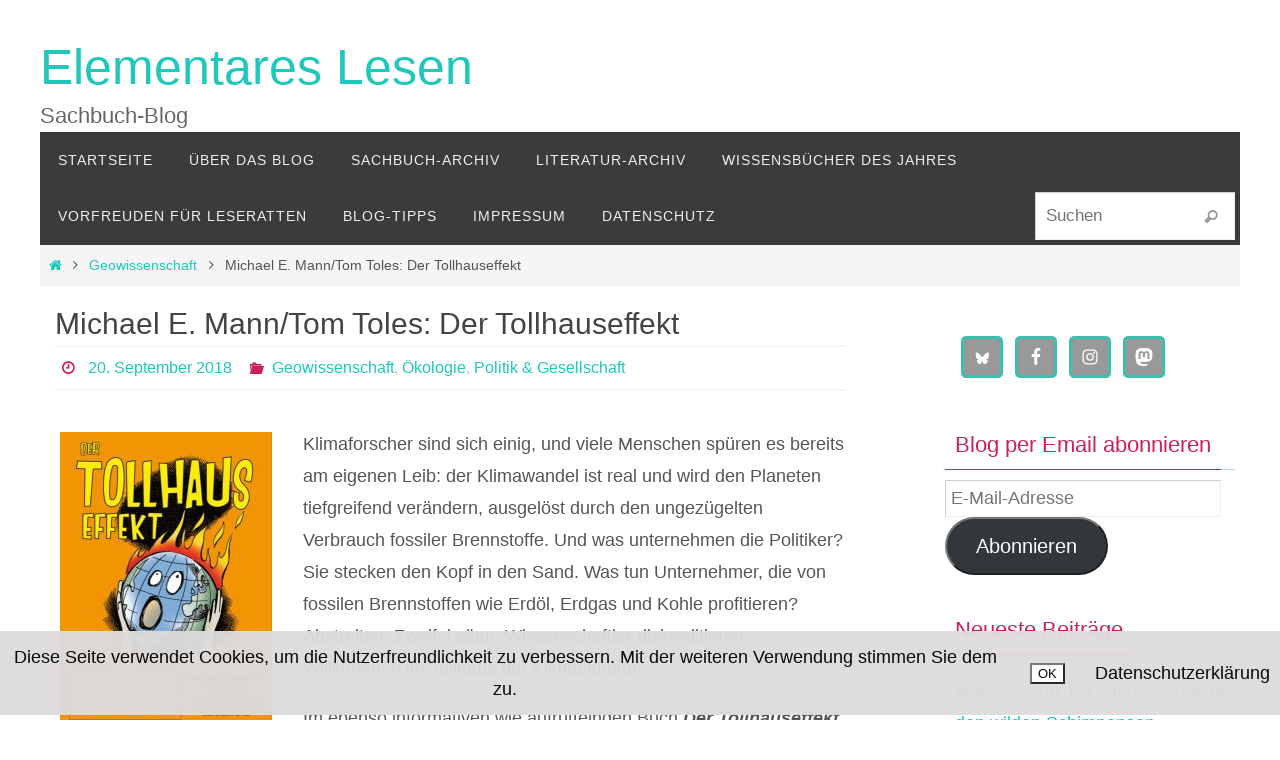

--- FILE ---
content_type: text/html; charset=UTF-8
request_url: https://www.elementareslesen.de/michael-e-mann-tom-toles-der-tollhauseffekt/
body_size: 22145
content:
<!DOCTYPE html><html lang="de"><head><meta name="viewport" content="width=device-width, user-scalable=yes, initial-scale=1.0, minimum-scale=1.0, maximum-scale=3.0"><meta http-equiv="Content-Type" content="text/html; charset=UTF-8" /><link rel="profile" href="http://gmpg.org/xfn/11" /><link rel="pingback" href="https://www.elementareslesen.de/xmlrpc.php" /><meta name='robots' content='index, follow, max-snippet:-1, max-image-preview:large, max-video-preview:-1' /><link rel="canonical" href="https://www.elementareslesen.de/michael-e-mann-tom-toles-der-tollhauseffekt/" /><meta name="description" content="Klimaforscher sind sich einig, und viele Menschen spüren es bereits am eigenen Leib: der Klimawandel ist real und wird den Planeten tiefgreifend verändern…" /><meta property="og:type" content="article" /><meta property="og:locale" content="de_DE" /><meta property="og:site_name" content="Elementares  Lesen" /><meta property="og:title" content="Michael E. Mann/Tom Toles: Der Tollhauseffekt – Elementares Lesen" /><meta property="og:description" content="Klimaforscher sind sich einig, und viele Menschen spüren es bereits am eigenen Leib: der Klimawandel ist real und wird den Planeten tiefgreifend verändern, ausgelöst durch den ungezügelten Verbrauch…" /><meta property="og:url" content="https://www.elementareslesen.de/michael-e-mann-tom-toles-der-tollhauseffekt/" /><meta property="og:image" content="https://www.elementareslesen.de/wp-content/uploads/2018/09/Mann-Toles-Tollhauseffekt.jpg" /><meta property="og:image:width" content="423" /><meta property="og:image:height" content="600" /><meta property="og:image:alt" content="Cover Mann Toles Tollhauseffekt" /><meta property="article:published_time" content="2018-09-20T14:28:57+00:00" /><meta property="article:modified_time" content="2024-07-16T13:02:29+00:00" /><meta name="twitter:card" content="summary_large_image" /><meta name="twitter:title" content="Michael E. Mann/Tom Toles: Der Tollhauseffekt – Elementares Lesen" /><meta name="twitter:description" content="Klimaforscher sind sich einig, und viele Menschen spüren es bereits am eigenen Leib: der Klimawandel ist real und wird den Planeten tiefgreifend verändern, ausgelöst durch den ungezügelten Verbrauch…" /><meta name="twitter:image" content="https://www.elementareslesen.de/wp-content/uploads/2018/09/Mann-Toles-Tollhauseffekt.jpg" /><meta name="twitter:image:alt" content="Cover Mann Toles Tollhauseffekt" /> <script type="application/ld+json">{"@context":"https://schema.org","@graph":[{"@type":"WebSite","@id":"https://www.elementareslesen.de/#/schema/WebSite","url":"https://www.elementareslesen.de/","name":"Elementares Lesen","description":"Sachbuch-Blog","inLanguage":"de","potentialAction":{"@type":"SearchAction","target":{"@type":"EntryPoint","urlTemplate":"https://www.elementareslesen.de/search/{search_term_string}/"},"query-input":"required name=search_term_string"},"publisher":{"@type":"Organization","@id":"https://www.elementareslesen.de/#/schema/Organization","name":"Elementares Lesen","url":"https://www.elementareslesen.de/","logo":{"@type":"ImageObject","url":"https://www.elementareslesen.de/wp-content/uploads/2018/05/cropped-Icon.jpg","contentUrl":"https://www.elementareslesen.de/wp-content/uploads/2018/05/cropped-Icon.jpg","width":512,"height":512}}},{"@type":"WebPage","@id":"https://www.elementareslesen.de/michael-e-mann-tom-toles-der-tollhauseffekt/","url":"https://www.elementareslesen.de/michael-e-mann-tom-toles-der-tollhauseffekt/","name":"Michael E. Mann/Tom Toles: Der Tollhauseffekt – Elementares Lesen","description":"Klimaforscher sind sich einig, und viele Menschen spüren es bereits am eigenen Leib: der Klimawandel ist real und wird den Planeten tiefgreifend verändern…","inLanguage":"de","isPartOf":{"@id":"https://www.elementareslesen.de/#/schema/WebSite"},"breadcrumb":{"@type":"BreadcrumbList","@id":"https://www.elementareslesen.de/#/schema/BreadcrumbList","itemListElement":[{"@type":"ListItem","position":1,"item":"https://www.elementareslesen.de/","name":"Elementares Lesen"},{"@type":"ListItem","position":2,"item":"https://www.elementareslesen.de/category/geowissenschaft/","name":"Kategorie: Geowissenschaft"},{"@type":"ListItem","position":3,"name":"Michael E. Mann/Tom Toles: Der Tollhauseffekt"}]},"potentialAction":{"@type":"ReadAction","target":"https://www.elementareslesen.de/michael-e-mann-tom-toles-der-tollhauseffekt/"},"datePublished":"2018-09-20T14:28:57+00:00","dateModified":"2024-07-16T13:02:29+00:00","author":{"@type":"Person","@id":"https://www.elementareslesen.de/#/schema/Person/b02f02a4bf09c307161c80d1b6481f08","name":"Petra Wiemann"}}]}</script> <link media="all" href="https://www.elementareslesen.de/wp-content/cache/autoptimize/css/autoptimize_bde7e4eef8981f445741d6e436ab5a02.css" rel="stylesheet"><link media="screen" href="https://www.elementareslesen.de/wp-content/cache/autoptimize/css/autoptimize_78c7f531ff4f21646bd93d1d55083a73.css" rel="stylesheet"><title>Michael E. Mann/Tom Toles: Der Tollhauseffekt &#8211; Elementares Lesen</title><link rel="canonical" href="https://www.elementareslesen.de/michael-e-mann-tom-toles-der-tollhauseffekt/" /><meta property="og:locale" content="de_DE" /><meta property="og:type" content="article" /><meta property="og:title" content="Michael E. Mann/Tom Toles: Der Tollhauseffekt &#8211; Elementares Lesen" /><meta property="og:description" content="Klimaforscher sind sich einig, und viele Menschen spüren es bereits am eigenen Leib: der Klimawandel ist real und wird den Planeten tiefgreifend verändern, ausgelöst durch den ungezügelten Verbrauch fossiler Brennstoffe. Und was unternehmen die Politiker? Sie stecken den Kopf in den Sand. Was tun Unternehmer, die von fossilen Brennstoffen wie Erdöl, Erdgas und Kohle profitieren? Abstreiten, Zweifel säen, Wissenschaftler diskreditieren. Willkommen im Tollhaus der Klimadebatte! Im ebenso informativen wie aufrüttelnden… Weiterlesen" /><meta property="og:url" content="https://www.elementareslesen.de/michael-e-mann-tom-toles-der-tollhauseffekt/" /><meta property="og:site_name" content="Elementares Lesen" /><meta property="article:publisher" content="https://www.facebook.com/ElementaresLesen/" /><meta property="article:author" content="https://www.facebook.com/ElementaresLesen/" /><meta property="article:published_time" content="2018-09-20T14:28:57+00:00" /><meta property="article:modified_time" content="2024-07-16T13:02:29+00:00" /><meta property="og:image" content="https://www.elementareslesen.de/wp-content/uploads/2018/09/Mann-Toles-Tollhauseffekt.jpg" /><meta property="og:image:width" content="423" /><meta property="og:image:height" content="600" /><meta property="og:image:type" content="image/jpeg" /><meta name="author" content="Petra Wiemann" /><meta name="twitter:card" content="summary_large_image" /><meta name="twitter:creator" content="@Elementar_Lesen" /><meta name="twitter:site" content="@Elementar_Lesen" /><meta name="twitter:label1" content="Verfasst von" /><meta name="twitter:data1" content="Petra Wiemann" /><meta name="twitter:label2" content="Geschätzte Lesezeit" /><meta name="twitter:data2" content="6 Minuten" /> <script type="application/ld+json" class="yoast-schema-graph">{"@context":"https://schema.org","@graph":[{"@type":"Article","@id":"https://www.elementareslesen.de/michael-e-mann-tom-toles-der-tollhauseffekt/#article","isPartOf":{"@id":"https://www.elementareslesen.de/michael-e-mann-tom-toles-der-tollhauseffekt/"},"author":{"name":"Petra Wiemann","@id":"https://www.elementareslesen.de/#/schema/person/dbd4f1ed8e5337416ed8fdd25e68306c"},"headline":"Michael E. Mann/Tom Toles: Der Tollhauseffekt","datePublished":"2018-09-20T14:28:57+00:00","dateModified":"2024-07-16T13:02:29+00:00","mainEntityOfPage":{"@id":"https://www.elementareslesen.de/michael-e-mann-tom-toles-der-tollhauseffekt/"},"wordCount":889,"commentCount":3,"publisher":{"@id":"https://www.elementareslesen.de/#/schema/person/dbd4f1ed8e5337416ed8fdd25e68306c"},"image":{"@id":"https://www.elementareslesen.de/michael-e-mann-tom-toles-der-tollhauseffekt/#primaryimage"},"thumbnailUrl":"https://www.elementareslesen.de/wp-content/uploads/2018/09/Mann-Toles-Tollhauseffekt.jpg","keywords":["Donald Trump","Fake News","Globale Erwärmung","Klimawandel","Kohlenstoffdioxid","Madhouse Effect","Pseudowissenschaft"],"articleSection":["Geowissenschaft","Ökologie","Politik &amp; Gesellschaft"],"inLanguage":"de","potentialAction":[{"@type":"CommentAction","name":"Comment","target":["https://www.elementareslesen.de/michael-e-mann-tom-toles-der-tollhauseffekt/#respond"]}]},{"@type":"WebPage","@id":"https://www.elementareslesen.de/michael-e-mann-tom-toles-der-tollhauseffekt/","url":"https://www.elementareslesen.de/michael-e-mann-tom-toles-der-tollhauseffekt/","name":"Michael E. Mann/Tom Toles: Der Tollhauseffekt &#8211; Elementares Lesen","isPartOf":{"@id":"https://www.elementareslesen.de/#website"},"primaryImageOfPage":{"@id":"https://www.elementareslesen.de/michael-e-mann-tom-toles-der-tollhauseffekt/#primaryimage"},"image":{"@id":"https://www.elementareslesen.de/michael-e-mann-tom-toles-der-tollhauseffekt/#primaryimage"},"thumbnailUrl":"https://www.elementareslesen.de/wp-content/uploads/2018/09/Mann-Toles-Tollhauseffekt.jpg","datePublished":"2018-09-20T14:28:57+00:00","dateModified":"2024-07-16T13:02:29+00:00","breadcrumb":{"@id":"https://www.elementareslesen.de/michael-e-mann-tom-toles-der-tollhauseffekt/#breadcrumb"},"inLanguage":"de","potentialAction":[{"@type":"ReadAction","target":["https://www.elementareslesen.de/michael-e-mann-tom-toles-der-tollhauseffekt/"]}]},{"@type":"ImageObject","inLanguage":"de","@id":"https://www.elementareslesen.de/michael-e-mann-tom-toles-der-tollhauseffekt/#primaryimage","url":"https://www.elementareslesen.de/wp-content/uploads/2018/09/Mann-Toles-Tollhauseffekt.jpg","contentUrl":"https://www.elementareslesen.de/wp-content/uploads/2018/09/Mann-Toles-Tollhauseffekt.jpg","width":423,"height":600,"caption":"© Verlag Solare Zukunft"},{"@type":"BreadcrumbList","@id":"https://www.elementareslesen.de/michael-e-mann-tom-toles-der-tollhauseffekt/#breadcrumb","itemListElement":[{"@type":"ListItem","position":1,"name":"Startseite","item":"https://www.elementareslesen.de/"},{"@type":"ListItem","position":2,"name":"Michael E. Mann/Tom Toles: Der Tollhauseffekt"}]},{"@type":"WebSite","@id":"https://www.elementareslesen.de/#website","url":"https://www.elementareslesen.de/","name":"Elementares Lesen","description":"Sachbuch-Blog","publisher":{"@id":"https://www.elementareslesen.de/#/schema/person/dbd4f1ed8e5337416ed8fdd25e68306c"},"potentialAction":[{"@type":"SearchAction","target":{"@type":"EntryPoint","urlTemplate":"https://www.elementareslesen.de/?s={search_term_string}"},"query-input":{"@type":"PropertyValueSpecification","valueRequired":true,"valueName":"search_term_string"}}],"inLanguage":"de"},{"@type":["Person","Organization"],"@id":"https://www.elementareslesen.de/#/schema/person/dbd4f1ed8e5337416ed8fdd25e68306c","name":"Petra Wiemann","image":{"@type":"ImageObject","inLanguage":"de","@id":"https://www.elementareslesen.de/#/schema/person/image/","url":"https://www.elementareslesen.de/wp-content/uploads/2023/03/Logo-Elementares-Lesen.jpg","contentUrl":"https://www.elementareslesen.de/wp-content/uploads/2023/03/Logo-Elementares-Lesen.jpg","width":1604,"height":1523,"caption":"Petra Wiemann"},"logo":{"@id":"https://www.elementareslesen.de/#/schema/person/image/"},"sameAs":["https://www.elementareslesen.de/","https://www.facebook.com/ElementaresLesen/","https://www.instagram.com/elementareslesen/","https://x.com/Elementar_Lesen"]}]}</script> <link rel='dns-prefetch' href='//www.elementareslesen.de' /><link rel='dns-prefetch' href='//stats.wp.com' /><link rel='dns-prefetch' href='//v0.wordpress.com' /><link rel='dns-prefetch' href='//widgets.wp.com' /><link rel='dns-prefetch' href='//s0.wp.com' /><link rel='dns-prefetch' href='//0.gravatar.com' /><link rel='dns-prefetch' href='//1.gravatar.com' /><link rel='dns-prefetch' href='//2.gravatar.com' /><link rel="alternate" type="application/rss+xml" title="Elementares  Lesen &raquo; Feed" href="https://www.elementareslesen.de/feed/" /><link rel="alternate" type="application/rss+xml" title="Elementares  Lesen &raquo; Kommentar-Feed" href="https://www.elementareslesen.de/comments/feed/" /><link rel="alternate" type="application/rss+xml" title="Elementares  Lesen &raquo; Michael E. Mann/Tom Toles: Der Tollhauseffekt-Kommentar-Feed" href="https://www.elementareslesen.de/michael-e-mann-tom-toles-der-tollhauseffekt/feed/" /><link rel="alternate" title="oEmbed (JSON)" type="application/json+oembed" href="https://www.elementareslesen.de/wp-json/oembed/1.0/embed?url=https%3A%2F%2Fwww.elementareslesen.de%2Fmichael-e-mann-tom-toles-der-tollhauseffekt%2F" /><link rel="alternate" title="oEmbed (XML)" type="text/xml+oembed" href="https://www.elementareslesen.de/wp-json/oembed/1.0/embed?url=https%3A%2F%2Fwww.elementareslesen.de%2Fmichael-e-mann-tom-toles-der-tollhauseffekt%2F&#038;format=xml" /> <script type="text/javascript" src="https://www.elementareslesen.de/wp-includes/js/jquery/jquery.min.js?ver=3.7.1" id="jquery-core-js"></script> <script type="text/javascript" id="foobox-free-min-js-before">/* Run FooBox FREE (v2.7.35) */
var FOOBOX = window.FOOBOX = {
	ready: true,
	disableOthers: false,
	o: {wordpress: { enabled: true }, countMessage:'image %index of %total', captions: { dataTitle: ["captionTitle","title"], dataDesc: ["captionDesc","description"] }, rel: '', excludes:'.fbx-link,.nofoobox,.nolightbox,a[href*="pinterest.com/pin/create/button/"]', affiliate : { enabled: false }},
	selectors: [
		".foogallery-container.foogallery-lightbox-foobox", ".foogallery-container.foogallery-lightbox-foobox-free", ".gallery", ".wp-block-gallery", ".wp-caption", ".wp-block-image", "a:has(img[class*=wp-image-])", ".foobox"
	],
	pre: function( $ ){
		// Custom JavaScript (Pre)
		
	},
	post: function( $ ){
		// Custom JavaScript (Post)
		
		// Custom Captions Code
		
	},
	custom: function( $ ){
		// Custom Extra JS
		
	}
};
//# sourceURL=foobox-free-min-js-before</script> <link rel="https://api.w.org/" href="https://www.elementareslesen.de/wp-json/" /><link rel="alternate" title="JSON" type="application/json" href="https://www.elementareslesen.de/wp-json/wp/v2/posts/8862" /><link rel="EditURI" type="application/rsd+xml" title="RSD" href="https://www.elementareslesen.de/xmlrpc.php?rsd" /><link rel="author" href="https://www.elementareslesen.de/"><link rel="icon" href="https://www.elementareslesen.de/wp-content/uploads/2018/05/cropped-Icon-32x32.jpg" sizes="32x32" /><link rel="icon" href="https://www.elementareslesen.de/wp-content/uploads/2018/05/cropped-Icon-192x192.jpg" sizes="192x192" /><link rel="apple-touch-icon" href="https://www.elementareslesen.de/wp-content/uploads/2018/05/cropped-Icon-180x180.jpg" /><meta name="msapplication-TileImage" content="https://www.elementareslesen.de/wp-content/uploads/2018/05/cropped-Icon-270x270.jpg" /> <!--[if lt IE 9]> <script>document.createElement('header');
document.createElement('nav');
document.createElement('section');
document.createElement('article');
document.createElement('aside');
document.createElement('footer');</script> <![endif]--></head><body class="wp-singular post-template-default single single-post postid-8862 single-format-standard wp-theme-nirvana nirvana-image-four caption-simple nirvana-boxed nirvana-comment-placeholders nirvana-menu-left nirvana-topbarhide"> <a class="skip-link screen-reader-text" href="#main" title="Zum Inhalt springen"> Zum Inhalt springen </a><div id="wrapper" class="hfeed"><div id="topbar" ><div id="topbar-inner"></div></div><div id="header-full"><header id="header"><div id="masthead"><div id="branding" role="banner" ><div id="header-container"><div class="site-identity"><div id="site-title"><span> <a href="https://www.elementareslesen.de/" title="Elementares  Lesen" rel="home">Elementares  Lesen</a> </span></div><div id="site-description" >Sachbuch-Blog</div></div></div><div style="clear:both;"></div></div> <button id="nav-toggle"><span>&nbsp;</span></button><nav id="access" class="jssafe" role="navigation"><div class="skip-link screen-reader-text"><a href="#content" title="Zum Inhalt springen">Zum Inhalt springen</a></div><div class="menu"><ul id="prime_nav" class="menu"><li id="menu-item-4312" class="menu-item menu-item-type-custom menu-item-object-custom menu-item-home menu-item-4312"><a href="https://www.elementareslesen.de/"><span>Startseite</span></a></li><li id="menu-item-4239" class="menu-item menu-item-type-post_type menu-item-object-page menu-item-4239"><a href="https://www.elementareslesen.de/about/"><span>Über das Blog</span></a></li><li id="menu-item-4235" class="menu-item menu-item-type-post_type menu-item-object-page menu-item-4235"><a href="https://www.elementareslesen.de/sachbuch-archiv/"><span>Sachbuch-Archiv</span></a></li><li id="menu-item-4234" class="menu-item menu-item-type-post_type menu-item-object-page menu-item-4234"><a href="https://www.elementareslesen.de/literatur-archiv/"><span>Literatur-Archiv</span></a></li><li id="menu-item-4663" class="menu-item menu-item-type-taxonomy menu-item-object-category menu-item-4663"><a href="https://www.elementareslesen.de/category/wissensbuecher-des-jahres/"><span>Wissensbücher des Jahres</span></a></li><li id="menu-item-4304" class="menu-item menu-item-type-taxonomy menu-item-object-category menu-item-4304"><a href="https://www.elementareslesen.de/category/vorfreuden-fuer-leseratten/"><span>Vorfreuden für Leseratten</span></a></li><li id="menu-item-8249" class="menu-item menu-item-type-post_type menu-item-object-page menu-item-8249"><a href="https://www.elementareslesen.de/blog-tipps/"><span>Blog-Tipps</span></a></li><li id="menu-item-4237" class="menu-item menu-item-type-post_type menu-item-object-page menu-item-4237"><a href="https://www.elementareslesen.de/impressum/"><span>Impressum</span></a></li><li id="menu-item-8187" class="menu-item menu-item-type-post_type menu-item-object-page menu-item-privacy-policy menu-item-8187"><a rel="privacy-policy" href="https://www.elementareslesen.de/datenschutzerklaerung/"><span>Datenschutz</span></a></li><li class='menu-main-search'><form role="search" method="get" class="searchform" action="https://www.elementareslesen.de/"> <label> <span class="screen-reader-text">Suchen nach:</span> <input type="search" class="s" placeholder="Suchen" value="" name="s" /> </label> <button type="submit" class="searchsubmit"><span class="screen-reader-text">Suchen</span><i class="crycon-search"></i></button></form></li></ul></div></nav></div></header></div><div style="clear:both;height:0;"></div><div id="breadcrumbs"><div id="breadcrumbs-box"><a href="https://www.elementareslesen.de"><i class="crycon-homebread"></i><span class="screen-reader-text">Start</span></a><i class="crycon-angle-right"></i> <a href="https://www.elementareslesen.de/category/geowissenschaft/">Geowissenschaft</a> <i class="crycon-angle-right"></i> <span class="current">Michael E. Mann/Tom Toles: Der Tollhauseffekt</span></div></div><div id="main"><div id="toTop"><i class="crycon-back2top"></i></div><div  id="forbottom" ><div style="clear:both;"></div><section id="container" class="two-columns-right"><div id="content" role="main"><div id="post-8862" class="post-8862 post type-post status-publish format-standard has-post-thumbnail hentry category-geowissenschaft category-oekologie category-politik-gesellschaft tag-donald-trump tag-fake-news tag-globale-erwaermung tag-klimawandel tag-kohlenstoffdioxid tag-madhouse-effect tag-pseudowissenschaft"><h1 class="entry-title">Michael E. Mann/Tom Toles: Der Tollhauseffekt</h1><div class="entry-meta"> <span> <i class="crycon-time crycon-metas" title="Datum"></i> <time class="onDate date published" datetime="2018-09-20T16:28:57+02:00"> <a href="https://www.elementareslesen.de/michael-e-mann-tom-toles-der-tollhauseffekt/" rel="bookmark">20. September 2018</a> </time> </span><time class="updated"  datetime="2024-07-16T15:02:29+02:00">16. Juli 2024</time><span class="bl_categ"><i class="crycon-folder-open crycon-metas" title="Kategorien"></i><a href="https://www.elementareslesen.de/category/geowissenschaft/" rel="tag">Geowissenschaft</a>, <a href="https://www.elementareslesen.de/category/oekologie/" rel="tag">Ökologie</a>, <a href="https://www.elementareslesen.de/category/politik-gesellschaft/" rel="tag">Politik &amp; Gesellschaft</a></span></div><div class="entry-content"><div id="attachment_8813" style="width: 222px" class="wp-caption alignleft"><a href="https://www.elementareslesen.de/wp-content/uploads/2018/09/Mann-Toles-Tollhauseffekt.jpg"><img fetchpriority="high" decoding="async" aria-describedby="caption-attachment-8813" class="size-medium wp-image-8813" src="https://www.elementareslesen.de/wp-content/uploads/2018/09/Mann-Toles-Tollhauseffekt-212x300.jpg" alt="Cover Mann Toles Tollhauseffekt" width="212" height="300" srcset="https://www.elementareslesen.de/wp-content/uploads/2018/09/Mann-Toles-Tollhauseffekt-212x300.jpg 212w, https://www.elementareslesen.de/wp-content/uploads/2018/09/Mann-Toles-Tollhauseffekt-141x200.jpg 141w, https://www.elementareslesen.de/wp-content/uploads/2018/09/Mann-Toles-Tollhauseffekt-106x150.jpg 106w, https://www.elementareslesen.de/wp-content/uploads/2018/09/Mann-Toles-Tollhauseffekt-200x284.jpg 200w, https://www.elementareslesen.de/wp-content/uploads/2018/09/Mann-Toles-Tollhauseffekt.jpg 423w" sizes="(max-width: 212px) 100vw, 212px" /></a><p id="caption-attachment-8813" class="wp-caption-text">© Verlag Solare Zukunft</p></div><p>Klimaforscher sind sich einig, und viele Menschen spüren es bereits am eigenen Leib: der Klimawandel ist real und wird den Planeten tiefgreifend verändern, ausgelöst durch den ungezügelten Verbrauch fossiler Brennstoffe. Und was unternehmen die Politiker? Sie stecken den Kopf in den Sand. Was tun Unternehmer, die von fossilen Brennstoffen wie Erdöl, Erdgas und Kohle profitieren? Abstreiten, Zweifel säen, Wissenschaftler diskreditieren. Willkommen im Tollhaus der Klimadebatte!</p><p>Im ebenso informativen wie aufrüttelnden Buch <em><strong>Der Tollhauseffekt</strong></em>, das 2016 in den USA erschien, erfahren wir, wie amerikanische Klimaskeptiker und Klimawandel-Leugner den Kampf gegen die globale Erwärmung torpedieren. Das Buch wurde gemeinsam verfasst vom renommierten Klimaforscher Michael E. Mann und dem Karikaturisten und Pulitzerpreisträger Tom Toles, der für seine bissigen politischen Cartoons in der <em>Washington Post</em> bekannt ist.</p><div id="attachment_8828" style="width: 910px" class="wp-caption aligncenter"><a href="https://www.elementareslesen.de/wp-content/uploads/2018/09/Mann-Toles-Klimaprognose.jpg"><img decoding="async" aria-describedby="caption-attachment-8828" class="size-large wp-image-8828" src="https://www.elementareslesen.de/wp-content/uploads/2018/09/Mann-Toles-Klimaprognose-1024x900.jpg" alt="Cartoon Toles Klimaprognose" width="900" height="791" srcset="https://www.elementareslesen.de/wp-content/uploads/2018/09/Mann-Toles-Klimaprognose-1024x900.jpg 1024w, https://www.elementareslesen.de/wp-content/uploads/2018/09/Mann-Toles-Klimaprognose-150x132.jpg 150w, https://www.elementareslesen.de/wp-content/uploads/2018/09/Mann-Toles-Klimaprognose-300x264.jpg 300w, https://www.elementareslesen.de/wp-content/uploads/2018/09/Mann-Toles-Klimaprognose-200x176.jpg 200w, https://www.elementareslesen.de/wp-content/uploads/2018/09/Mann-Toles-Klimaprognose.jpg 1250w" sizes="(max-width: 900px) 100vw, 900px" /></a><p id="caption-attachment-8828" class="wp-caption-text">Entnommen aus &#8222;Der Tollhauseffekt&#8220; (2018), Bildquelle: © 2016 Michael E. Mann and Tom Toles, All rights reserved</p></div><p>Michael E. Mann erklärt gut nachvollziehbar die <strong>wissenschaftlichen Grundlagen des Klimawandels</strong>, darunter auch seine inzwischen berühmt gewordene <a href="https://de.wikipedia.org/wiki/Hockeyschl%C3%A4ger-Diagramm" target="_blank" rel="noopener noreferrer">Hockeyschlägerkurve</a> von 1999, welche den dramatischen Anstieg der globalen Temperatur seit Beginn der Industrialisierung belegt. Der amerikanische Forscher verdeutlicht, warum der Klimawandel uns alle angeht. Denn die ersten Auswirkungen spüren wir schon heute: Wetterextreme mit katastrophalen Auswirkungen, Verteilungskämpfe um Ressourcen wie Wasser, Land und Nahrung, Umweltflüchtlinge, ein beschleunigtes Artensterben. Im Buch wird klargestellt, dass Wissenschaftler – entgegen den Behauptungen der Leugner – sich absolut einig sind, dass der Klimawandel stattfindet und dass er von der Menschheit verursacht wird. Es ist höchste Zeit, sich der Verantwortung zu stellen und den Kampf aufzunehmen.</p><p>Doch eine mächtige Lobby stemmt sich dagegen. Die Leugner des Klimawandels führen, vor allem in den USA, einen heftigen <strong>Krieg gegen die Klimawissenschaften</strong>, den Michael E. Mann mit den Methoden der Tabakindustrie vergleicht. Diese bestritt jahrzehntelang erfolgreich die Gesundheitsschäden durch das Rauchen. Auch bei den Vertretern der Brennstoffindustrie stehen handfeste finanzielle Interessen im Vordergrund. Fassungslos liest man im <em><strong>Tollhauseffekt</strong></em> von deren perfiden Tricks und Lügen. Mann belegt ausführlich die engen Kontakte einflussreicher US-Politiker zur fossilen Brennstoffindustrie. Er benennt all die pseudowissenschaftlichen Institutionen und ihre Strategien: Verharmlosung, Manipulation, Lüge, käufliche Wissenschaftler, die bereit sind, alles zu bezeugen, pseudowissenschaftliche Gegenstudien, persönliche Angriffe und das Unter-Druck-Setzen von Klimaforschern. Auch Michael E. Mann wurde als Scharlatan beschimpft und bedroht. Das ging so weit, dass der Autor seinen kompletten E-Mail-Verkehr zum Thema Klimawandel löschen sollte.</p><p>Für Verunsicherung bei Politikern und der Öffentlichkeit sorgen auch die verschiedenen <strong>Stufen der Verleugnung</strong>, der sich Nutznießer der Industrie bedienen. Neben der Leugnung oder der Behauptung, der Klimawandel hätte, wie in früheren Epochen, natürliche Ursachen, wird auch die Illusion verbreitet, dass negative Rückkopplungen die globale Erwärmung rückgängig machen würden. Wir müssten also einfach abwarten und nichts unternehmen. Michael Mann entlarvt auch die vermeintlichen Vorteile des Klimawandels, von denen nur ein kleiner Teil der Erdbevölkerung kurzfristig profitieren würde. Das letzte Totschlagargument lautet: es sei schon viel zu spät und zu teuer, um etwas zu unternehmen. Technische Lösungen würden uns vor der Erderwärmung retten. Jede dieser Behauptungen kann der Klimaexperte Mann überzeugend widerlegen. Und der Cartoonist Tom Toles entlarvt die Dummheit und Hilflosigkeit vieler Behauptungen.</p><div id="attachment_8827" style="width: 910px" class="wp-caption aligncenter"><a href="https://www.elementareslesen.de/wp-content/uploads/2018/09/Mann-Toles-Jahr-2060.jpg"><img decoding="async" aria-describedby="caption-attachment-8827" class="size-large wp-image-8827" src="https://www.elementareslesen.de/wp-content/uploads/2018/09/Mann-Toles-Jahr-2060-1024x918.jpg" alt="Cartoon Toles Jahr 2060" width="900" height="807" srcset="https://www.elementareslesen.de/wp-content/uploads/2018/09/Mann-Toles-Jahr-2060-1024x918.jpg 1024w, https://www.elementareslesen.de/wp-content/uploads/2018/09/Mann-Toles-Jahr-2060-150x134.jpg 150w, https://www.elementareslesen.de/wp-content/uploads/2018/09/Mann-Toles-Jahr-2060-300x269.jpg 300w, https://www.elementareslesen.de/wp-content/uploads/2018/09/Mann-Toles-Jahr-2060-200x179.jpg 200w, https://www.elementareslesen.de/wp-content/uploads/2018/09/Mann-Toles-Jahr-2060.jpg 1250w" sizes="(max-width: 900px) 100vw, 900px" /></a><p id="caption-attachment-8827" class="wp-caption-text">Entnommen aus &#8222;Der Tollhauseffekt&#8220; (2018), Bildquelle: © 2016 Michael E. Mann and Tom Toles, All rights reserved</p></div><p>Selbst heute, wo eines der mächtigsten Länder der Welt von einem vehementen Leugner des Klimawandels regiert wird, besteht Hoffnung auf einen Stopp der globalen Erwärmung. In dem herrlich polemischen Kapitel <strong>Rückkehr zum Tollhaus</strong>, das der Originalausgabe erst in diesem Jahr hinzugefügt wurde und in der deutschen Ausgabe bereits enthalten ist, listen die Autoren Donald Trumps verheerende Maßnahmen auf, mit denen dieser die Leugnung des Klimawandels zu manifestieren versucht: seine Zensurversuche, die Streichung von Forschungsgeldern, die Rücknahme von Klimaschutzmaßnahmen der Obama-Regierung und vieles mehr &#8211; Zustände wie in einem &#8222;Endzeitroman&#8220;! Trumps wissenschaftsfeindliches Kabinett samt enger Verbindungen zur Brennstoffindustrie kommt natürlich auch nicht gut dabei weg! Doch viele amerikanische Bundesstaaten scheren aus Trumps Anti-Klimaschutzpolitik aus. Das ist ermutigend!</p><div id="attachment_8826" style="width: 910px" class="wp-caption aligncenter"><a href="https://www.elementareslesen.de/wp-content/uploads/2018/09/Mann-Toles-Gesetze-der-Physik.jpg"><img loading="lazy" decoding="async" aria-describedby="caption-attachment-8826" class="size-large wp-image-8826" src="https://www.elementareslesen.de/wp-content/uploads/2018/09/Mann-Toles-Gesetze-der-Physik-1024x883.jpg" alt="Cartoon Toles Gesetze der Physik" width="900" height="776" srcset="https://www.elementareslesen.de/wp-content/uploads/2018/09/Mann-Toles-Gesetze-der-Physik-1024x883.jpg 1024w, https://www.elementareslesen.de/wp-content/uploads/2018/09/Mann-Toles-Gesetze-der-Physik-150x129.jpg 150w, https://www.elementareslesen.de/wp-content/uploads/2018/09/Mann-Toles-Gesetze-der-Physik-300x259.jpg 300w, https://www.elementareslesen.de/wp-content/uploads/2018/09/Mann-Toles-Gesetze-der-Physik-200x172.jpg 200w, https://www.elementareslesen.de/wp-content/uploads/2018/09/Mann-Toles-Gesetze-der-Physik.jpg 1250w" sizes="auto, (max-width: 900px) 100vw, 900px" /></a><p id="caption-attachment-8826" class="wp-caption-text">Entnommen aus &#8222;Der Tollhauseffekt&#8220; (2018), Bildquelle: © 2016 Michael E. Mann and Tom Toles, All rights reserved</p></div><p><em><strong>Der Tollhauseffekt</strong></em> ist ein Appell, für eine sinnvolle Klimapolitik zu kämpfen, für eine Reduzierung der CO2-Emissionen und mehr erneuerbare Energien. Mann und Toles setzen auf Aufklärung statt Verunsicherung. Der scharfzüngige und engagierte Ton des Buches kommt auch in deutscher Übersetzung bestens an und macht es unterhaltsam und lesenswert! Die zynischen Cartoons von Tom Toles ziehen die Leugner des Klimawandels gnadenlos durch den Kakao. In Europa herrschen zwar keine amerikanischen Zustände, doch auch hier finden wir eine erschreckende Verzögerungstaktik der Politik bei der Bekämpfung des Klimawandels. Dieses Buch möchte man allen Politikern in die Hand drücken – und jedem Zweifler!</p><p>Michael E. Mann/Tom Toles: Der Tollhauseffekt (Originaltitel: The Madhouse Effect)<br /> Aus dem Amerikanischen von Matthias Hüttmann und Herbert Eppel<br /> Mit einem Vorwort zur deutschen Ausgabe von Stefan Rahmstorf<br /> Verlag Solare Zukunft 2018, 270 Seiten<br /> Neuausgabe als E-Pub: <a href="https://www.oekom.de/buch/der-tollhauseffekt-15532" target="_blank" rel="noopener">oekom Verlag 2024</a><br /> <a href="https://www.oekom.de/_files_media/titel/leseproben/15532.pdf" target="_blank" rel="noopener">Leseprobe</a></p><p>Eine ausführliche Rezension gibt es bei den Riffreportern, <a href="https://www.riffreporter.de/klimasocial/schrader-tollhaus-rezension/" target="_blank" rel="noopener noreferrer">Abteilung KlimaSocial</a>.</p><div class="shariff shariff-align-flex-start shariff-widget-align-flex-start"><div class="ShariffHeadline">Beitrag empfehlen</div><ul class="shariff-buttons theme-round orientation-horizontal buttonsize-medium"><li class="shariff-button twitter shariff-nocustomcolor" style="background-color:#595959"><a href="https://twitter.com/share?url=https%3A%2F%2Fwww.elementareslesen.de%2Fmichael-e-mann-tom-toles-der-tollhauseffekt%2F&text=Michael%20E.%20Mann%2FTom%20Toles%3A%20Der%20Tollhauseffekt" title="Bei X teilen" aria-label="Bei X teilen" role="button" rel="noopener nofollow" class="shariff-link" style="; background-color:#000; color:#fff" target="_blank"><span class="shariff-icon" style=""><svg width="32px" height="20px" xmlns="http://www.w3.org/2000/svg" viewBox="0 0 24 24"><path fill="#000" d="M14.258 10.152L23.176 0h-2.113l-7.747 8.813L7.133 0H0l9.352 13.328L0 23.973h2.113l8.176-9.309 6.531 9.309h7.133zm-2.895 3.293l-.949-1.328L2.875 1.56h3.246l6.086 8.523.945 1.328 7.91 11.078h-3.246zm0 0"/></svg></span></a></li><li class="shariff-button facebook shariff-nocustomcolor" style="background-color:#4273c8"><a href="https://www.facebook.com/sharer/sharer.php?u=https%3A%2F%2Fwww.elementareslesen.de%2Fmichael-e-mann-tom-toles-der-tollhauseffekt%2F" title="Bei Facebook teilen" aria-label="Bei Facebook teilen" role="button" rel="nofollow" class="shariff-link" style="; background-color:#3b5998; color:#fff" target="_blank"><span class="shariff-icon" style=""><svg width="32px" height="20px" xmlns="http://www.w3.org/2000/svg" viewBox="0 0 18 32"><path fill="#3b5998" d="M17.1 0.2v4.7h-2.8q-1.5 0-2.1 0.6t-0.5 1.9v3.4h5.2l-0.7 5.3h-4.5v13.6h-5.5v-13.6h-4.5v-5.3h4.5v-3.9q0-3.3 1.9-5.2t5-1.8q2.6 0 4.1 0.2z"/></svg></span></a></li><li class="shariff-button whatsapp shariff-nocustomcolor" style="background-color:#5cbe4a"><a href="https://api.whatsapp.com/send?text=https%3A%2F%2Fwww.elementareslesen.de%2Fmichael-e-mann-tom-toles-der-tollhauseffekt%2F%20Michael%20E.%20Mann%2FTom%20Toles%3A%20Der%20Tollhauseffekt" title="Bei Whatsapp teilen" aria-label="Bei Whatsapp teilen" role="button" rel="noopener nofollow" class="shariff-link" style="; background-color:#34af23; color:#fff" target="_blank"><span class="shariff-icon" style=""><svg width="32px" height="20px" xmlns="http://www.w3.org/2000/svg" viewBox="0 0 32 32"><path fill="#34af23" d="M17.6 17.4q0.2 0 1.7 0.8t1.6 0.9q0 0.1 0 0.3 0 0.6-0.3 1.4-0.3 0.7-1.3 1.2t-1.8 0.5q-1 0-3.4-1.1-1.7-0.8-3-2.1t-2.6-3.3q-1.3-1.9-1.3-3.5v-0.1q0.1-1.6 1.3-2.8 0.4-0.4 0.9-0.4 0.1 0 0.3 0t0.3 0q0.3 0 0.5 0.1t0.3 0.5q0.1 0.4 0.6 1.6t0.4 1.3q0 0.4-0.6 1t-0.6 0.8q0 0.1 0.1 0.3 0.6 1.3 1.8 2.4 1 0.9 2.7 1.8 0.2 0.1 0.4 0.1 0.3 0 1-0.9t0.9-0.9zM14 26.9q2.3 0 4.3-0.9t3.6-2.4 2.4-3.6 0.9-4.3-0.9-4.3-2.4-3.6-3.6-2.4-4.3-0.9-4.3 0.9-3.6 2.4-2.4 3.6-0.9 4.3q0 3.6 2.1 6.6l-1.4 4.2 4.3-1.4q2.8 1.9 6.2 1.9zM14 2.2q2.7 0 5.2 1.1t4.3 2.9 2.9 4.3 1.1 5.2-1.1 5.2-2.9 4.3-4.3 2.9-5.2 1.1q-3.5 0-6.5-1.7l-7.4 2.4 2.4-7.2q-1.9-3.2-1.9-6.9 0-2.7 1.1-5.2t2.9-4.3 4.3-2.9 5.2-1.1z"/></svg></span></a></li><li class="shariff-button mailto shariff-nocustomcolor" style="background-color:#a8a8a8"><a href="mailto:?body=https%3A%2F%2Fwww.elementareslesen.de%2Fmichael-e-mann-tom-toles-der-tollhauseffekt%2F&subject=Michael%20E.%20Mann%2FTom%20Toles%3A%20Der%20Tollhauseffekt" title="Per E-Mail versenden" aria-label="Per E-Mail versenden" role="button" rel="noopener nofollow" class="shariff-link" style="; background-color:#999; color:#fff"><span class="shariff-icon" style=""><svg width="32px" height="20px" xmlns="http://www.w3.org/2000/svg" viewBox="0 0 32 32"><path fill="#999" d="M32 12.7v14.2q0 1.2-0.8 2t-2 0.9h-26.3q-1.2 0-2-0.9t-0.8-2v-14.2q0.8 0.9 1.8 1.6 6.5 4.4 8.9 6.1 1 0.8 1.6 1.2t1.7 0.9 2 0.4h0.1q0.9 0 2-0.4t1.7-0.9 1.6-1.2q3-2.2 8.9-6.1 1-0.7 1.8-1.6zM32 7.4q0 1.4-0.9 2.7t-2.2 2.2q-6.7 4.7-8.4 5.8-0.2 0.1-0.7 0.5t-1 0.7-0.9 0.6-1.1 0.5-0.9 0.2h-0.1q-0.4 0-0.9-0.2t-1.1-0.5-0.9-0.6-1-0.7-0.7-0.5q-1.6-1.1-4.7-3.2t-3.6-2.6q-1.1-0.7-2.1-2t-1-2.5q0-1.4 0.7-2.3t2.1-0.9h26.3q1.2 0 2 0.8t0.9 2z"/></svg></span></a></li><li class="shariff-button printer shariff-nocustomcolor" style="background-color:#a8a8a8"><a href="javascript:window.print()" title="drucken" aria-label="drucken" role="button" rel="noopener nofollow" class="shariff-link" style="; background-color:#999; color:#fff"><span class="shariff-icon" style=""><svg width="32px" height="20px" xmlns="http://www.w3.org/2000/svg" viewBox="0 0 30 32"><path fill="#999" d="M6.8 27.4h16v-4.6h-16v4.6zM6.8 16h16v-6.8h-2.8q-0.7 0-1.2-0.5t-0.5-1.2v-2.8h-11.4v11.4zM27.4 17.2q0-0.5-0.3-0.8t-0.8-0.4-0.8 0.4-0.3 0.8 0.3 0.8 0.8 0.3 0.8-0.3 0.3-0.8zM29.7 17.2v7.4q0 0.2-0.2 0.4t-0.4 0.2h-4v2.8q0 0.7-0.5 1.2t-1.2 0.5h-17.2q-0.7 0-1.2-0.5t-0.5-1.2v-2.8h-4q-0.2 0-0.4-0.2t-0.2-0.4v-7.4q0-1.4 1-2.4t2.4-1h1.2v-9.7q0-0.7 0.5-1.2t1.2-0.5h12q0.7 0 1.6 0.4t1.3 0.8l2.7 2.7q0.5 0.5 0.9 1.4t0.4 1.6v4.6h1.1q1.4 0 2.4 1t1 2.4z"/></svg></span></a></li></ul></div><div class='sharedaddy sd-block sd-like jetpack-likes-widget-wrapper jetpack-likes-widget-unloaded' id='like-post-wrapper-95377297-8862-696afffa42977' data-src='https://widgets.wp.com/likes/?ver=15.4#blog_id=95377297&amp;post_id=8862&amp;origin=www.elementareslesen.de&amp;obj_id=95377297-8862-696afffa42977' data-name='like-post-frame-95377297-8862-696afffa42977' data-title='Liken oder rebloggen'><h3 class="sd-title">Gefällt mir:</h3><div class='likes-widget-placeholder post-likes-widget-placeholder' style='height: 55px;'><span class='button'><span>Gefällt mir</span></span> <span class="loading">Wird geladen …</span></div><span class='sd-text-color'></span><a class='sd-link-color'></a></div><div class="crp_related     crp-thumbs-grid"><h3>Ähnliche Beiträge:</h3><ul><li><a href="https://www.elementareslesen.de/tim-schulze-in-zukunft-hitzefrei-klimawandel/"    target="_blank"  class="crp_link post-11371"><figure><img width="105" height="150" src="https://www.elementareslesen.de/wp-content/uploads/2020/08/In-Zukunft-hitzefrei-105x150.jpeg" class="crp_featured crp_thumb post-thumbnail" alt="Cover Schulze In Zukunft hitzefrei" style="" title="Tim Schulze: In Zukunft hitzefrei? Klimawandel für Jugendliche" srcset="https://www.elementareslesen.de/wp-content/uploads/2020/08/In-Zukunft-hitzefrei-105x150.jpeg 105w, https://www.elementareslesen.de/wp-content/uploads/2020/08/In-Zukunft-hitzefrei-211x300.jpeg 211w, https://www.elementareslesen.de/wp-content/uploads/2020/08/In-Zukunft-hitzefrei-140x200.jpeg 140w, https://www.elementareslesen.de/wp-content/uploads/2020/08/In-Zukunft-hitzefrei-200x285.jpeg 200w, https://www.elementareslesen.de/wp-content/uploads/2020/08/In-Zukunft-hitzefrei.jpeg 480w" sizes="(max-width: 105px) 100vw, 105px" srcset="https://www.elementareslesen.de/wp-content/uploads/2020/08/In-Zukunft-hitzefrei-105x150.jpeg 105w, https://www.elementareslesen.de/wp-content/uploads/2020/08/In-Zukunft-hitzefrei-211x300.jpeg 211w, https://www.elementareslesen.de/wp-content/uploads/2020/08/In-Zukunft-hitzefrei-140x200.jpeg 140w, https://www.elementareslesen.de/wp-content/uploads/2020/08/In-Zukunft-hitzefrei-200x285.jpeg 200w, https://www.elementareslesen.de/wp-content/uploads/2020/08/In-Zukunft-hitzefrei.jpeg 480w" /></figure><span class="crp_title">Tim Schulze: In Zukunft hitzefrei? Klimawandel für&hellip;</span></a></li><li><a href="https://www.elementareslesen.de/friederike-otto-wuetendes-wetter/"    target="_blank"  class="crp_link post-9775"><figure><img width="99" height="150" src="https://www.elementareslesen.de/wp-content/uploads/2019/01/Otto-Wuetendes-Wetter-99x150.jpg" class="crp_featured crp_thumb post-thumbnail" alt="Cover Otto Wütendes Wetter" style="" title="Friederike Otto: Wütendes Wetter" srcset="https://www.elementareslesen.de/wp-content/uploads/2019/01/Otto-Wuetendes-Wetter-99x150.jpg 99w, https://www.elementareslesen.de/wp-content/uploads/2019/01/Otto-Wuetendes-Wetter-132x200.jpg 132w, https://www.elementareslesen.de/wp-content/uploads/2019/01/Otto-Wuetendes-Wetter-199x300.jpg 199w, https://www.elementareslesen.de/wp-content/uploads/2019/01/Otto-Wuetendes-Wetter-200x300.jpg 200w, https://www.elementareslesen.de/wp-content/uploads/2019/01/Otto-Wuetendes-Wetter.jpg 331w" sizes="(max-width: 99px) 100vw, 99px" srcset="https://www.elementareslesen.de/wp-content/uploads/2019/01/Otto-Wuetendes-Wetter-99x150.jpg 99w, https://www.elementareslesen.de/wp-content/uploads/2019/01/Otto-Wuetendes-Wetter-132x200.jpg 132w, https://www.elementareslesen.de/wp-content/uploads/2019/01/Otto-Wuetendes-Wetter-199x300.jpg 199w, https://www.elementareslesen.de/wp-content/uploads/2019/01/Otto-Wuetendes-Wetter-200x300.jpg 200w, https://www.elementareslesen.de/wp-content/uploads/2019/01/Otto-Wuetendes-Wetter.jpg 331w" /></figure><span class="crp_title">Friederike Otto: Wütendes Wetter</span></a></li><li><a href="https://www.elementareslesen.de/vorfreuden-fuer-leseratten-i-fruehjahr-2016/"    target="_blank"  class="crp_link post-5344"><figure><img width="111" height="150" src="https://www.elementareslesen.de/wp-content/uploads/2016/01/Hanson-Federn-111x150.jpg" class="crp_featured crp_thumb post-thumbnail" alt="Cover Hanson Federn" style="" title="Vorfreuden für Leseratten I Frühjahr 2016" srcset="https://www.elementareslesen.de/wp-content/uploads/2016/01/Hanson-Federn-111x150.jpg 111w, https://www.elementareslesen.de/wp-content/uploads/2016/01/Hanson-Federn-148x200.jpg 148w, https://www.elementareslesen.de/wp-content/uploads/2016/01/Hanson-Federn-222x300.jpg 222w, https://www.elementareslesen.de/wp-content/uploads/2016/01/Hanson-Federn-757x1024.jpg 757w, https://www.elementareslesen.de/wp-content/uploads/2016/01/Hanson-Federn-200x271.jpg 200w, https://www.elementareslesen.de/wp-content/uploads/2016/01/Hanson-Federn.jpg 1339w" sizes="(max-width: 111px) 100vw, 111px" srcset="https://www.elementareslesen.de/wp-content/uploads/2016/01/Hanson-Federn-111x150.jpg 111w, https://www.elementareslesen.de/wp-content/uploads/2016/01/Hanson-Federn-148x200.jpg 148w, https://www.elementareslesen.de/wp-content/uploads/2016/01/Hanson-Federn-222x300.jpg 222w, https://www.elementareslesen.de/wp-content/uploads/2016/01/Hanson-Federn-757x1024.jpg 757w, https://www.elementareslesen.de/wp-content/uploads/2016/01/Hanson-Federn-200x271.jpg 200w, https://www.elementareslesen.de/wp-content/uploads/2016/01/Hanson-Federn.jpg 1339w" /></figure><span class="crp_title">Vorfreuden für Leseratten I Frühjahr 2016</span></a></li><li><a href="https://www.elementareslesen.de/jochen-schropp_miriam-junge_queer_as_fuck/"    target="_blank"  class="crp_link post-12882"><figure><img width="95" height="150" src="https://www.elementareslesen.de/wp-content/uploads/2022/06/Schropp_Queer_as_fuck-95x150.jpg" class="crp_featured crp_thumb post-thumbnail" alt="Cover Jochen Schropp Queer as fuck" style="" title="Natürlich queer" srcset="https://www.elementareslesen.de/wp-content/uploads/2022/06/Schropp_Queer_as_fuck-95x150.jpg 95w, https://www.elementareslesen.de/wp-content/uploads/2022/06/Schropp_Queer_as_fuck-190x300.jpg 190w, https://www.elementareslesen.de/wp-content/uploads/2022/06/Schropp_Queer_as_fuck-648x1024.jpg 648w, https://www.elementareslesen.de/wp-content/uploads/2022/06/Schropp_Queer_as_fuck-127x200.jpg 127w, https://www.elementareslesen.de/wp-content/uploads/2022/06/Schropp_Queer_as_fuck-972x1536.jpg 972w, https://www.elementareslesen.de/wp-content/uploads/2022/06/Schropp_Queer_as_fuck-1295x2048.jpg 1295w, https://www.elementareslesen.de/wp-content/uploads/2022/06/Schropp_Queer_as_fuck.jpg 1606w" sizes="(max-width: 95px) 100vw, 95px" srcset="https://www.elementareslesen.de/wp-content/uploads/2022/06/Schropp_Queer_as_fuck-95x150.jpg 95w, https://www.elementareslesen.de/wp-content/uploads/2022/06/Schropp_Queer_as_fuck-190x300.jpg 190w, https://www.elementareslesen.de/wp-content/uploads/2022/06/Schropp_Queer_as_fuck-648x1024.jpg 648w, https://www.elementareslesen.de/wp-content/uploads/2022/06/Schropp_Queer_as_fuck-127x200.jpg 127w, https://www.elementareslesen.de/wp-content/uploads/2022/06/Schropp_Queer_as_fuck-972x1536.jpg 972w, https://www.elementareslesen.de/wp-content/uploads/2022/06/Schropp_Queer_as_fuck-1295x2048.jpg 1295w, https://www.elementareslesen.de/wp-content/uploads/2022/06/Schropp_Queer_as_fuck.jpg 1606w" /></figure><span class="crp_title">Natürlich queer</span></a></li></ul><div class="crp_clear"></div></div></div><footer class="entry-meta"> <span class="footer-tags"><i class="crycon-tag crycon-metas" title="Markiert"></i>&nbsp; <a href="https://www.elementareslesen.de/tag/donald-trump/" rel="tag">Donald Trump</a>, <a href="https://www.elementareslesen.de/tag/fake-news/" rel="tag">Fake News</a>, <a href="https://www.elementareslesen.de/tag/globale-erwaermung/" rel="tag">Globale Erwärmung</a>, <a href="https://www.elementareslesen.de/tag/klimawandel/" rel="tag">Klimawandel</a>, <a href="https://www.elementareslesen.de/tag/kohlenstoffdioxid/" rel="tag">Kohlenstoffdioxid</a>, <a href="https://www.elementareslesen.de/tag/madhouse-effect/" rel="tag">Madhouse Effect</a>, <a href="https://www.elementareslesen.de/tag/pseudowissenschaft/" rel="tag">Pseudowissenschaft</a>.</span><span class="bl_bookmark"><i class="crycon-bookmark crycon-metas" title="Lesezeichen für den Permalink"></i> <a href="https://www.elementareslesen.de/michael-e-mann-tom-toles-der-tollhauseffekt/" title="Permalink zu Michael E. Mann/Tom Toles: Der Tollhauseffekt" rel="bookmark"> Lesezeichen</a>.</span></footer></div><div id="nav-below" class="navigation"><div class="nav-previous"><a href="https://www.elementareslesen.de/kuscheln-mit-oktopoden/" rel="prev"><i class="crycon-left-dir"></i> Kuscheln mit Oktopoden</a></div><div class="nav-next"><a href="https://www.elementareslesen.de/dawn-cooper-susie-brooks-im-reich-der-insekten/" rel="next">Dawn Cooper/Susie Brooks: Im Reich der Insekten <i class="crycon-right-dir"></i></a></div></div><div id="comments" class=""><h3 id="comments-title"> <span>3 Kommentare </span></h3><ol class="commentlist"><li class="comment even thread-even depth-1" id="li-comment-62137"><div id="comment-62137"><div class="comment-author vcard"><div class='avatar-container' ><img alt='' src='https://secure.gravatar.com/avatar/7c2617536b1c4a4d272ed16a1f456df8ae2d3a406484a2e1e30998dcd0ef6a13?s=60&#038;d=identicon&#038;r=g' srcset='https://secure.gravatar.com/avatar/7c2617536b1c4a4d272ed16a1f456df8ae2d3a406484a2e1e30998dcd0ef6a13?s=120&#038;d=identicon&#038;r=g 2x' class='avatar avatar-60 photo' height='60' width='60' loading='lazy' decoding='async'/></div><div class="comment-details"> <cite class="fn">Emswashed</cite><div class="comment-meta commentmetadata"> <a href="https://www.elementareslesen.de/michael-e-mann-tom-toles-der-tollhauseffekt/#comment-62137"> 21. September 2018 um 9:06</a></div></div></div><div class="comment-body"><p>Ich lese zur Zeit den SF &#8222;New York 2140&#8220; von KimStanley Robinson, in dem die Klimakatastrophe weltweit voll zugeschlagen hat und besagte Stadt unter Wasser steht. Interessant in diesem Roman sind die Ausführungen über die &#8222;Gewinner&#8220; der Apokalypse und ihre weiterhin florierenden Geschäfte.<br /> Ein Aufschrei und Infragestellung der Dogmen von Wirtschaft und Lobbyismus ist dringend geraten! Ein weiteres Buch dazu kann nur hilfreich sein. Aufklärung und Wissen zündet vielleicht den Widerstand.</p><div class="reply"> <a rel="nofollow" class="comment-reply-link" href="#comment-62137" data-commentid="62137" data-postid="8862" data-belowelement="comment-62137" data-respondelement="respond" data-replyto="Auf Emswashed antworten" aria-label="Auf Emswashed antworten"><i class="crycon-reply"></i>Antworten</a></div></div></div><ul class="children"><li class="comment byuser comment-author-pewi bypostauthor odd alt depth-2" id="li-comment-62138"><div id="comment-62138"><div class="comment-author vcard"><div class='avatar-container' ><img alt='' src='https://secure.gravatar.com/avatar/459611e11f8597489380e84fdd19fda875328a9eb889fa1c0c715a84f40e5d40?s=60&#038;d=identicon&#038;r=g' srcset='https://secure.gravatar.com/avatar/459611e11f8597489380e84fdd19fda875328a9eb889fa1c0c715a84f40e5d40?s=120&#038;d=identicon&#038;r=g 2x' class='avatar avatar-60 photo' height='60' width='60' loading='lazy' decoding='async'/></div><div class="comment-details"> <cite class="fn">Petra Wiemann</cite><div class="comment-meta commentmetadata"> <a href="https://www.elementareslesen.de/michael-e-mann-tom-toles-der-tollhauseffekt/#comment-62138"> 21. September 2018 um 11:54</a></div></div></div><div class="comment-body"><p>Toller Buchtipp! Das interessiert mich schon seit längerem. Jetzt habe ich es mir bestellt. Solche Zukunftsvisionen sind ja vielleicht hilfreich, um auch andere Leser mit dem Thema Klimawandel in Berührung zu bringen. Mit dem Tollhauseffekt könnte es dank der bissigen Cartoons gelingen!</p><div class="reply"> <a rel="nofollow" class="comment-reply-link" href="#comment-62138" data-commentid="62138" data-postid="8862" data-belowelement="comment-62138" data-respondelement="respond" data-replyto="Auf Petra Wiemann antworten" aria-label="Auf Petra Wiemann antworten"><i class="crycon-reply"></i>Antworten</a></div></div></div></li></ul></li><li class="comment even thread-odd thread-alt depth-1" id="li-comment-62144"><div id="comment-62144"><div class="comment-author vcard"><div class='avatar-container' ><img alt='' src='https://secure.gravatar.com/avatar/35d429dfe35a8a4a0a42ed8c484c4fb36636b3ae7b3dec6ca1b7db0cbe424d85?s=60&#038;d=identicon&#038;r=g' srcset='https://secure.gravatar.com/avatar/35d429dfe35a8a4a0a42ed8c484c4fb36636b3ae7b3dec6ca1b7db0cbe424d85?s=120&#038;d=identicon&#038;r=g 2x' class='avatar avatar-60 photo' height='60' width='60' loading='lazy' decoding='async'/></div><div class="comment-details"> <cite class="fn"><a href="https://guidovobig.com" class="url" rel="ugc external nofollow">Guido Vobig</a></cite><div class="comment-meta commentmetadata"> <a href="https://www.elementareslesen.de/michael-e-mann-tom-toles-der-tollhauseffekt/#comment-62144"> 29. September 2018 um 5:40</a></div></div></div><div class="comment-body"><p>Das Wesens des Klimas ist der Wandel, der sich nicht aufhalten oder gar stoppen lässt. Aber zum ersten Mal in der Geschichte des Planeten ist EINE Spezies in der Lage, aus dem zyklischen Anstieg des CO2 Kapital zu schlagen. Zur Meinungsbildung sollten immer beide Seiten erhört werden. Diesbezüglich sehr zu empfehlen: &#8220;The Climate Chronicles: Inconvenient Revelations You Won’t Hear From Al Gore—and Others&#8220; von Joe Bastardi.</p><p>Oder aber &#8220;Climate Change in prehistory&#8220; von William J. Burroughs.</p><p>Ebenfalls lesenswert: <a href="https://wattsupwiththat.com/2018/09/28/essay-solar-cycle-wave-frequency-linked-to-jet-stream-changes/" rel="nofollow ugc">https://wattsupwiththat.com/2018/09/28/essay-solar-cycle-wave-frequency-linked-to-jet-stream-changes/</a></p><p>The science is settled? Mitnichten.</p><div class="reply"> <a rel="nofollow" class="comment-reply-link" href="#comment-62144" data-commentid="62144" data-postid="8862" data-belowelement="comment-62144" data-respondelement="respond" data-replyto="Auf Guido Vobig antworten" aria-label="Auf Guido Vobig antworten"><i class="crycon-reply"></i>Antworten</a></div></div></div></li></ol><div id="respond" class="comment-respond"><h3 id="reply-title" class="comment-reply-title">Schreibe einen Kommentar <small><a rel="nofollow" id="cancel-comment-reply-link" href="/michael-e-mann-tom-toles-der-tollhauseffekt/#respond" style="display:none;">Antwort abbrechen</a></small></h3><form action="https://www.elementareslesen.de/wp-comments-post.php" method="post" id="commentform" class="comment-form"><p class="comment-notes"><span id="email-notes">Deine E-Mail-Adresse wird nicht veröffentlicht.</span> <span class="required-field-message">Erforderliche Felder sind mit <span class="required">*</span> markiert</span></p><p class="comment-form-comment"><label for="comment">Kommentar</label><textarea autocomplete="new-password"  placeholder="Kommentar" id="c8c2ff0aad"  name="c8c2ff0aad"   cols="45" rows="8" aria-required="true"></textarea><textarea id="comment" aria-label="hp-comment" aria-hidden="true" name="comment" autocomplete="new-password" style="padding:0 !important;clip:rect(1px, 1px, 1px, 1px) !important;position:absolute !important;white-space:nowrap !important;height:1px !important;width:1px !important;overflow:hidden !important;" tabindex="-1"></textarea><script data-noptimize>document.getElementById("comment").setAttribute( "id", "a98c0f84290748c3495092d75121a5b4" );document.getElementById("c8c2ff0aad").setAttribute( "id", "comment" );</script></p><p class="comment-form-author"><label for="author">Name<span class="required">*</span></label> <input id="author" placeholder="Name" name="author" type="text" value="" size="30" maxlength="245" aria-required='true' /></p><p class="comment-form-email"><label for="email">E-Mail<span class="required">*</span></label> <input id="email" placeholder="E-Mail" name="email" type="email" value="" size="30" maxlength="100" aria-describedby="email-notes" aria-required='true' /></p><p class="comment-form-url"><label for="url">Website</label><input id="url" placeholder="Website" name="url" type="url" value="" size="30" maxlength="200"/></p><p class="comment-form-cookies-consent"><input id="wp-comment-cookies-consent" name="wp-comment-cookies-consent" type="checkbox" value="yes" /><label for="wp-comment-cookies-consent">Eigenen Namen, eigene E-Mail-Adresse und eigene Website für die nächste Kommentierung in diesem Browser speichern.</label></p><p class="comment-subscription-form"><input type="checkbox" name="subscribe_comments" id="subscribe_comments" value="subscribe" style="width: auto; -moz-appearance: checkbox; -webkit-appearance: checkbox;" /> <label class="subscribe-label" id="subscribe-label" for="subscribe_comments">Benachrichtige mich über nachfolgende Kommentare via E-Mail.</label></p><p class="form-submit"><input name="submit" type="submit" id="submit" class="submit" value="Kommentar abschicken" /> <input type='hidden' name='comment_post_ID' value='8862' id='comment_post_ID' /> <input type='hidden' name='comment_parent' id='comment_parent' value='0' /></p><p style="display: none !important;" class="akismet-fields-container" data-prefix="ak_"><label>&#916;<textarea name="ak_hp_textarea" cols="45" rows="8" maxlength="100"></textarea></label><input type="hidden" id="ak_js_1" name="ak_js" value="25"/><script>document.getElementById( "ak_js_1" ).setAttribute( "value", ( new Date() ).getTime() );</script></p></form></div></div></div><div id="secondary" class="widget-area sidey" role="complementary"><ul class="xoxo"><li id="socials-left" class="widget-container"><div class="socials" id="smenur"></div></li><li id="simple-social-icons-2" class="widget-container simple-social-icons"><ul class="alignleft"><li class="ssi-bluesky"><a href="http://@elementares-lesen.bsky.social" target="_blank" rel="noopener noreferrer"><svg role="img" class="social-bluesky" aria-labelledby="social-bluesky-2"><title id="social-bluesky-2">Bluesky</title><use xlink:href="https://www.elementareslesen.de/wp-content/plugins/simple-social-icons/symbol-defs.svg#social-bluesky"></use></svg></a></li><li class="ssi-facebook"><a href="https://www.facebook.com/ElementaresLesen/" target="_blank" rel="noopener noreferrer"><svg role="img" class="social-facebook" aria-labelledby="social-facebook-2"><title id="social-facebook-2">Facebook</title><use xlink:href="https://www.elementareslesen.de/wp-content/plugins/simple-social-icons/symbol-defs.svg#social-facebook"></use></svg></a></li><li class="ssi-instagram"><a href="https://www.instagram.com/elementareslesen/" target="_blank" rel="noopener noreferrer"><svg role="img" class="social-instagram" aria-labelledby="social-instagram-2"><title id="social-instagram-2">Instagram</title><use xlink:href="https://www.elementareslesen.de/wp-content/plugins/simple-social-icons/symbol-defs.svg#social-instagram"></use></svg></a></li><li class="ssi-mastodon"><a href="https://troet.cafe/@ElementaresLesen" target="_blank" rel="noopener noreferrer"><svg role="img" class="social-mastodon" aria-labelledby="social-mastodon-2"><title id="social-mastodon-2">Mastodon</title><use xlink:href="https://www.elementareslesen.de/wp-content/plugins/simple-social-icons/symbol-defs.svg#social-mastodon"></use></svg></a></li></ul></li><li id="blog_subscription-3" class="widget-container widget_blog_subscription jetpack_subscription_widget"><h3 class="widget-title"><span>Blog per Email abonnieren</span></h3><div class="wp-block-jetpack-subscriptions__container"><form action="#" method="post" accept-charset="utf-8" id="subscribe-blog-blog_subscription-3"
 data-blog="95377297"
 data-post_access_level="everybody" ><p id="subscribe-email"> <label id="jetpack-subscribe-label"
 class="screen-reader-text"
 for="subscribe-field-blog_subscription-3"> E-Mail-Adresse </label> <input type="email" name="email" autocomplete="email" required="required"
 value=""
 id="subscribe-field-blog_subscription-3"
 placeholder="E-Mail-Adresse"
 /></p><p id="subscribe-submit"
 > <input type="hidden" name="action" value="subscribe"/> <input type="hidden" name="source" value="https://www.elementareslesen.de/michael-e-mann-tom-toles-der-tollhauseffekt/"/> <input type="hidden" name="sub-type" value="widget"/> <input type="hidden" name="redirect_fragment" value="subscribe-blog-blog_subscription-3"/> <input type="hidden" id="_wpnonce" name="_wpnonce" value="2e864114bd" /><input type="hidden" name="_wp_http_referer" value="/michael-e-mann-tom-toles-der-tollhauseffekt/" /> <button type="submit"
 class="wp-block-button__link"
 name="jetpack_subscriptions_widget"
 > Abonnieren </button></p></form></div></li><li id="recent-posts-2" class="widget-container widget_recent_entries"><h3 class="widget-title"><span>Neueste Beiträge</span></h3><ul><li> <a href="https://www.elementareslesen.de/maja-nielsen-mit-jane-goodall-bei-den-wilden-schimpansen/">Maja Nielsen: Mit Jane Goodall bei den wilden Schimpansen</a></li><li> <a href="https://www.elementareslesen.de/vorfreuden-fuer-leseratten-fruehjahr-2026/">Vorfreuden für Leseratten – Frühjahr 2026</a></li><li> <a href="https://www.elementareslesen.de/wissensbuch-des-jahres-2025-die-gewinner/">Wissensbuch des Jahres 2025 – Die Gewinner</a></li><li> <a href="https://www.elementareslesen.de/svenja-beller-kraken-ein-portrait/">Svenja Beller: Kraken &#8211; Ein Portrait aus der Naturkunden-Reihe</a></li><li> <a href="https://www.elementareslesen.de/alena-buyx-leben-und-sterben/">Alena Buyx: Leben und Sterben</a></li><li> <a href="https://www.elementareslesen.de/darwin-vogel-das-parlament-der-natur/">Sarah Darwin/Johannes Vogel/Boris Herrmann: Das Parlament der Natur</a></li><li> <a href="https://www.elementareslesen.de/die-botschaft-der-wildtiere/">Die Botschaft der Wildtiere</a></li><li> <a href="https://www.elementareslesen.de/wissensbuch-des-jahres-2025-die-nominierungen/">Wissensbuch des Jahres 2025 – Die Nominierungen</a></li><li> <a href="https://www.elementareslesen.de/cord-riechelmann-wo-sind-die-voegel-nachts/">Cord Riechelmann: Wo sind die Vögel nachts?</a></li><li> <a href="https://www.elementareslesen.de/vorfreuden-fuer-leseratten-herbst-2025/">Vorfreuden für Leseratten – Herbst 2025</a></li></ul></li><li id="categories-2" class="widget-container widget_categories"><h3 class="widget-title"><span>Kategorien</span></h3><ul><li class="cat-item cat-item-4"><a href="https://www.elementareslesen.de/category/astronomie/">Astronomie</a></li><li class="cat-item cat-item-5"><a href="https://www.elementareslesen.de/category/biografien/">Biografien</a></li><li class="cat-item cat-item-6"><a href="https://www.elementareslesen.de/category/biologie/">Biologie</a><ul class='children'><li class="cat-item cat-item-950"><a href="https://www.elementareslesen.de/category/biologie/humanbiologie/">Humanbiologie</a></li><li class="cat-item cat-item-108"><a href="https://www.elementareslesen.de/category/biologie/pflanzen/">Pflanzen</a></li><li class="cat-item cat-item-1477"><a href="https://www.elementareslesen.de/category/biologie/pilze/">Pilze</a></li><li class="cat-item cat-item-541"><a href="https://www.elementareslesen.de/category/biologie/tiere/">Tiere</a></li></ul></li><li class="cat-item cat-item-7"><a href="https://www.elementareslesen.de/category/bloggen/">Bloggen</a></li><li class="cat-item cat-item-9"><a href="https://www.elementareslesen.de/category/chemie/">Chemie</a></li><li class="cat-item cat-item-943"><a href="https://www.elementareslesen.de/category/garten-landwirtschaft/">Garten &amp; Landwirtschaft</a></li><li class="cat-item cat-item-12"><a href="https://www.elementareslesen.de/category/geisteswissenschaft/">Geisteswissenschaft</a></li><li class="cat-item cat-item-13"><a href="https://www.elementareslesen.de/category/geowissenschaft/">Geowissenschaft</a></li><li class="cat-item cat-item-14"><a href="https://www.elementareslesen.de/category/geschichte/">Geschichte</a></li><li class="cat-item cat-item-760"><a href="https://www.elementareslesen.de/category/kinder-jugendbuch/">Kinder- / Jugendbuch</a></li><li class="cat-item cat-item-16"><a href="https://www.elementareslesen.de/category/mathematik/">Mathematik</a></li><li class="cat-item cat-item-1155"><a href="https://www.elementareslesen.de/category/medizin/">Medizin</a></li><li class="cat-item cat-item-74"><a href="https://www.elementareslesen.de/category/oekologie/">Ökologie</a></li><li class="cat-item cat-item-19"><a href="https://www.elementareslesen.de/category/physik/">Physik</a></li><li class="cat-item cat-item-1504"><a href="https://www.elementareslesen.de/category/politik-gesellschaft/">Politik &amp; Gesellschaft</a></li><li class="cat-item cat-item-18"><a href="https://www.elementareslesen.de/category/neurowissenschaft/">Psychologie / Neurowissenschaft</a></li><li class="cat-item cat-item-932"><a href="https://www.elementareslesen.de/category/reiseberichte/">Reiseberichte</a></li><li class="cat-item cat-item-20"><a href="https://www.elementareslesen.de/category/sachbuecher/">Sachbücher</a></li><li class="cat-item cat-item-23"><a href="https://www.elementareslesen.de/category/vorfreuden-fuer-leseratten/">Vorfreuden für Leseratten</a></li><li class="cat-item cat-item-27"><a href="https://www.elementareslesen.de/category/wissensbuecher-des-jahres/">Wissensbücher des Jahres</a></li><li class="cat-item cat-item-28"><a href="https://www.elementareslesen.de/category/wissenschaft-in-der-literatur/">Wissenschaft in der Literatur</a></li><li class="cat-item cat-item-29"><a href="https://www.elementareslesen.de/category/zitate-mit-wissenschaft/">Zitate mit Wissenschaft</a></li></ul></li><li id="tag_cloud-6" class="widget-container widget_tag_cloud"><h3 class="widget-title"><span>Schlagwörter</span></h3><div class="tagcloud"><a href="https://www.elementareslesen.de/tag/anthropozan/" class="tag-cloud-link tag-link-51 tag-link-position-1" style="font-size: 8pt;" aria-label="Anthropozän (11 Einträge)">Anthropozän</a> <a href="https://www.elementareslesen.de/tag/artensterben/" class="tag-cloud-link tag-link-698 tag-link-position-2" style="font-size: 8pt;" aria-label="Artensterben (11 Einträge)">Artensterben</a> <a href="https://www.elementareslesen.de/tag/artenvielfalt/" class="tag-cloud-link tag-link-903 tag-link-position-3" style="font-size: 8pt;" aria-label="Artenvielfalt (11 Einträge)">Artenvielfalt</a> <a href="https://www.elementareslesen.de/tag/bibliophil/" class="tag-cloud-link tag-link-90 tag-link-position-4" style="font-size: 12pt;" aria-label="bibliophil (19 Einträge)">bibliophil</a> <a href="https://www.elementareslesen.de/tag/bildband/" class="tag-cloud-link tag-link-95 tag-link-position-5" style="font-size: 12.363636363636pt;" aria-label="Bildband (20 Einträge)">Bildband</a> <a href="https://www.elementareslesen.de/tag/bild-der-wissenschaft/" class="tag-cloud-link tag-link-94 tag-link-position-6" style="font-size: 13.818181818182pt;" aria-label="Bild der Wissenschaft (24 Einträge)">Bild der Wissenschaft</a> <a href="https://www.elementareslesen.de/tag/biodiversitaet/" class="tag-cloud-link tag-link-707 tag-link-position-7" style="font-size: 10.181818181818pt;" aria-label="Biodiversität (15 Einträge)">Biodiversität</a> <a href="https://www.elementareslesen.de/tag/buchgeschenke/" class="tag-cloud-link tag-link-1357 tag-link-position-8" style="font-size: 8pt;" aria-label="Buchgeschenke (11 Einträge)">Buchgeschenke</a> <a href="https://www.elementareslesen.de/tag/buchpreis/" class="tag-cloud-link tag-link-1282 tag-link-position-9" style="font-size: 18.363636363636pt;" aria-label="Buchpreis (44 Einträge)">Buchpreis</a> <a href="https://www.elementareslesen.de/tag/baume/" class="tag-cloud-link tag-link-79 tag-link-position-10" style="font-size: 11.272727272727pt;" aria-label="Bäume (17 Einträge)">Bäume</a> <a href="https://www.elementareslesen.de/tag/evolution/" class="tag-cloud-link tag-link-179 tag-link-position-11" style="font-size: 18pt;" aria-label="Evolution (42 Einträge)">Evolution</a> <a href="https://www.elementareslesen.de/tag/feldforschung/" class="tag-cloud-link tag-link-697 tag-link-position-12" style="font-size: 8pt;" aria-label="Feldforschung (11 Einträge)">Feldforschung</a> <a href="https://www.elementareslesen.de/tag/forschungsreisen/" class="tag-cloud-link tag-link-194 tag-link-position-13" style="font-size: 11.272727272727pt;" aria-label="Forschungsreisen (17 Einträge)">Forschungsreisen</a> <a href="https://www.elementareslesen.de/tag/gehirn/" class="tag-cloud-link tag-link-201 tag-link-position-14" style="font-size: 8pt;" aria-label="Gehirn (11 Einträge)">Gehirn</a> <a href="https://www.elementareslesen.de/tag/genetik/" class="tag-cloud-link tag-link-203 tag-link-position-15" style="font-size: 9.2727272727273pt;" aria-label="Genetik (13 Einträge)">Genetik</a> <a href="https://www.elementareslesen.de/tag/geschenkideen/" class="tag-cloud-link tag-link-1356 tag-link-position-16" style="font-size: 12pt;" aria-label="Geschenkideen (19 Einträge)">Geschenkideen</a> <a href="https://www.elementareslesen.de/tag/hirnforschung/" class="tag-cloud-link tag-link-242 tag-link-position-17" style="font-size: 8pt;" aria-label="Hirnforschung (11 Einträge)">Hirnforschung</a> <a href="https://www.elementareslesen.de/tag/indiebook/" class="tag-cloud-link tag-link-964 tag-link-position-18" style="font-size: 22pt;" aria-label="Indiebook (69 Einträge)">Indiebook</a> <a href="https://www.elementareslesen.de/tag/insekten/" class="tag-cloud-link tag-link-664 tag-link-position-19" style="font-size: 15.454545454545pt;" aria-label="Insekten (30 Einträge)">Insekten</a> <a href="https://www.elementareslesen.de/tag/intelligenz/" class="tag-cloud-link tag-link-255 tag-link-position-20" style="font-size: 8pt;" aria-label="Intelligenz (11 Einträge)">Intelligenz</a> <a href="https://www.elementareslesen.de/tag/klimawandel/" class="tag-cloud-link tag-link-283 tag-link-position-21" style="font-size: 11.272727272727pt;" aria-label="Klimawandel (17 Einträge)">Klimawandel</a> <a href="https://www.elementareslesen.de/tag/kulturgeschichte/" class="tag-cloud-link tag-link-300 tag-link-position-22" style="font-size: 11.636363636364pt;" aria-label="Kulturgeschichte (18 Einträge)">Kulturgeschichte</a> <a href="https://www.elementareslesen.de/tag/kunst/" class="tag-cloud-link tag-link-301 tag-link-position-23" style="font-size: 10.727272727273pt;" aria-label="Kunst (16 Einträge)">Kunst</a> <a href="https://www.elementareslesen.de/tag/leben/" class="tag-cloud-link tag-link-306 tag-link-position-24" style="font-size: 9.8181818181818pt;" aria-label="Leben (14 Einträge)">Leben</a> <a href="https://www.elementareslesen.de/tag/meer/" class="tag-cloud-link tag-link-330 tag-link-position-25" style="font-size: 8pt;" aria-label="Meer (11 Einträge)">Meer</a> <a href="https://www.elementareslesen.de/tag/natur/" class="tag-cloud-link tag-link-349 tag-link-position-26" style="font-size: 9.2727272727273pt;" aria-label="Natur (13 Einträge)">Natur</a> <a href="https://www.elementareslesen.de/tag/naturbeobachtung/" class="tag-cloud-link tag-link-600 tag-link-position-27" style="font-size: 18.363636363636pt;" aria-label="Naturbeobachtung (44 Einträge)">Naturbeobachtung</a> <a href="https://www.elementareslesen.de/tag/nature-writing/" class="tag-cloud-link tag-link-854 tag-link-position-28" style="font-size: 11.636363636364pt;" aria-label="Nature Writing (18 Einträge)">Nature Writing</a> <a href="https://www.elementareslesen.de/tag/naturkunden/" class="tag-cloud-link tag-link-352 tag-link-position-29" style="font-size: 10.727272727273pt;" aria-label="Naturkunden (16 Einträge)">Naturkunden</a> <a href="https://www.elementareslesen.de/tag/naturschutz/" class="tag-cloud-link tag-link-708 tag-link-position-30" style="font-size: 12pt;" aria-label="Naturschutz (19 Einträge)">Naturschutz</a> <a href="https://www.elementareslesen.de/tag/neuerscheinungen/" class="tag-cloud-link tag-link-866 tag-link-position-31" style="font-size: 10.727272727273pt;" aria-label="Neuerscheinungen (16 Einträge)">Neuerscheinungen</a> <a href="https://www.elementareslesen.de/tag/ornithologie/" class="tag-cloud-link tag-link-567 tag-link-position-32" style="font-size: 11.636363636364pt;" aria-label="Ornithologie (18 Einträge)">Ornithologie</a> <a href="https://www.elementareslesen.de/tag/philosophie/" class="tag-cloud-link tag-link-385 tag-link-position-33" style="font-size: 8pt;" aria-label="Philosophie (11 Einträge)">Philosophie</a> <a href="https://www.elementareslesen.de/tag/physik/" class="tag-cloud-link tag-link-387 tag-link-position-34" style="font-size: 8pt;" aria-label="Physik (11 Einträge)">Physik</a> <a href="https://www.elementareslesen.de/tag/sachbuch-empfehlungen/" class="tag-cloud-link tag-link-1358 tag-link-position-35" style="font-size: 12pt;" aria-label="Sachbuch-Empfehlungen (19 Einträge)">Sachbuch-Empfehlungen</a> <a href="https://www.elementareslesen.de/tag/schmetterlinge/" class="tag-cloud-link tag-link-884 tag-link-position-36" style="font-size: 8pt;" aria-label="Schmetterlinge (11 Einträge)">Schmetterlinge</a> <a href="https://www.elementareslesen.de/tag/symbiose/" class="tag-cloud-link tag-link-467 tag-link-position-37" style="font-size: 10.181818181818pt;" aria-label="Symbiose (15 Einträge)">Symbiose</a> <a href="https://www.elementareslesen.de/tag/universum/" class="tag-cloud-link tag-link-488 tag-link-position-38" style="font-size: 11.636363636364pt;" aria-label="Universum (18 Einträge)">Universum</a> <a href="https://www.elementareslesen.de/tag/urknall/" class="tag-cloud-link tag-link-491 tag-link-position-39" style="font-size: 10.181818181818pt;" aria-label="Urknall (15 Einträge)">Urknall</a> <a href="https://www.elementareslesen.de/tag/vogel/" class="tag-cloud-link tag-link-493 tag-link-position-40" style="font-size: 14.909090909091pt;" aria-label="Vögel (28 Einträge)">Vögel</a> <a href="https://www.elementareslesen.de/tag/wald/" class="tag-cloud-link tag-link-504 tag-link-position-41" style="font-size: 10.727272727273pt;" aria-label="Wald (16 Einträge)">Wald</a> <a href="https://www.elementareslesen.de/tag/welttag-des-buches/" class="tag-cloud-link tag-link-517 tag-link-position-42" style="font-size: 8.5454545454545pt;" aria-label="Welttag des Buches (12 Einträge)">Welttag des Buches</a> <a href="https://www.elementareslesen.de/tag/wetter/" class="tag-cloud-link tag-link-519 tag-link-position-43" style="font-size: 8pt;" aria-label="Wetter (11 Einträge)">Wetter</a> <a href="https://www.elementareslesen.de/tag/wissensbuch/" class="tag-cloud-link tag-link-524 tag-link-position-44" style="font-size: 8.5454545454545pt;" aria-label="Wissensbuch (12 Einträge)">Wissensbuch</a> <a href="https://www.elementareslesen.de/tag/wissenschaftsgeschichte/" class="tag-cloud-link tag-link-527 tag-link-position-45" style="font-size: 12.727272727273pt;" aria-label="Wissenschaftsgeschichte (21 Einträge)">Wissenschaftsgeschichte</a></div></li></ul></div></section><div style="clear:both;"></div></div><footer id="footer" role="contentinfo"><div id="colophon"></div><div id="footer2"><div id="footer2-inside"><div id="site-copyright">© 2013-2025 Petra Wiemann</div> <em style="display:table;margin:0 auto;float:none;text-align:center;padding:7px 0;font-size:13px;"> Präsentiert von <a target="_blank" href="http://www.cryoutcreations.eu" title="Nirvana Theme by Cryout Creations">Nirvana</a> &amp; <a target="_blank" href="http://wordpress.org/" title="Eine semantische, persönliche Publikationsplattform"> WordPress.</a></em><div id="sfooter-full"><div class="socials" id="sfooter"></div></div></div></div></footer></div></div> <script type="speculationrules">{"prefetch":[{"source":"document","where":{"and":[{"href_matches":"/*"},{"not":{"href_matches":["/wp-*.php","/wp-admin/*","/wp-content/uploads/*","/wp-content/*","/wp-content/plugins/*","/wp-content/themes/nirvana/*","/*\\?(.+)"]}},{"not":{"selector_matches":"a[rel~=\"nofollow\"]"}},{"not":{"selector_matches":".no-prefetch, .no-prefetch a"}}]},"eagerness":"conservative"}]}</script> <div id="fhw_cookiehinweis" style="
 bottom: 5px;		background: #dddbdb;"><p style="color: #000000"> Diese Seite verwendet Cookies, um die Nutzerfreundlichkeit zu verbessern. Mit der weiteren Verwendung stimmen Sie dem zu.</p> <button type="button" class="mainbutton" style="margin-left: 30px; margin-right: 30px; background: #ffffff; color: #000000;">OK </button> <a href="https://www.elementareslesen.de/datenschutzerklaerung/" style="color: #000000;" target="_blank"> Datenschutzerklärung </a></div> <script type="text/javascript" id="nirvana-frontend-js-extra">var nirvana_settings = {"mobile":"1","fitvids":"1","contentwidth":"900"};
//# sourceURL=nirvana-frontend-js-extra</script> <script type="text/javascript" id="wp-statistics-tracker-js-extra">var WP_Statistics_Tracker_Object = {"requestUrl":"https://www.elementareslesen.de/wp-json/wp-statistics/v2","ajaxUrl":"https://www.elementareslesen.de/wp-admin/admin-ajax.php","hitParams":{"wp_statistics_hit":1,"source_type":"post","source_id":8862,"search_query":"","signature":"1c2f54c4df6edbfae18729954756c350","endpoint":"hit"},"option":{"dntEnabled":"1","bypassAdBlockers":"","consentIntegration":{"name":null,"status":[]},"isPreview":false,"userOnline":false,"trackAnonymously":false,"isWpConsentApiActive":false,"consentLevel":"functional"},"isLegacyEventLoaded":"","customEventAjaxUrl":"https://www.elementareslesen.de/wp-admin/admin-ajax.php?action=wp_statistics_custom_event&nonce=a21e74240f","onlineParams":{"wp_statistics_hit":1,"source_type":"post","source_id":8862,"search_query":"","signature":"1c2f54c4df6edbfae18729954756c350","action":"wp_statistics_online_check"},"jsCheckTime":"60000"};
//# sourceURL=wp-statistics-tracker-js-extra</script> <script type="text/javascript" id="jetpack-stats-js-before">_stq = window._stq || [];
_stq.push([ "view", {"v":"ext","blog":"95377297","post":"8862","tz":"1","srv":"www.elementareslesen.de","j":"1:15.4"} ]);
_stq.push([ "clickTrackerInit", "95377297", "8862" ]);
//# sourceURL=jetpack-stats-js-before</script> <script type="text/javascript" src="https://stats.wp.com/e-202603.js" id="jetpack-stats-js" defer="defer" data-wp-strategy="defer"></script> <script id="wp-emoji-settings" type="application/json">{"baseUrl":"https://s.w.org/images/core/emoji/17.0.2/72x72/","ext":".png","svgUrl":"https://s.w.org/images/core/emoji/17.0.2/svg/","svgExt":".svg","source":{"concatemoji":"https://www.elementareslesen.de/wp-includes/js/wp-emoji-release.min.js?ver=6.9"}}</script> <script type="module">/*! This file is auto-generated */
const a=JSON.parse(document.getElementById("wp-emoji-settings").textContent),o=(window._wpemojiSettings=a,"wpEmojiSettingsSupports"),s=["flag","emoji"];function i(e){try{var t={supportTests:e,timestamp:(new Date).valueOf()};sessionStorage.setItem(o,JSON.stringify(t))}catch(e){}}function c(e,t,n){e.clearRect(0,0,e.canvas.width,e.canvas.height),e.fillText(t,0,0);t=new Uint32Array(e.getImageData(0,0,e.canvas.width,e.canvas.height).data);e.clearRect(0,0,e.canvas.width,e.canvas.height),e.fillText(n,0,0);const a=new Uint32Array(e.getImageData(0,0,e.canvas.width,e.canvas.height).data);return t.every((e,t)=>e===a[t])}function p(e,t){e.clearRect(0,0,e.canvas.width,e.canvas.height),e.fillText(t,0,0);var n=e.getImageData(16,16,1,1);for(let e=0;e<n.data.length;e++)if(0!==n.data[e])return!1;return!0}function u(e,t,n,a){switch(t){case"flag":return n(e,"\ud83c\udff3\ufe0f\u200d\u26a7\ufe0f","\ud83c\udff3\ufe0f\u200b\u26a7\ufe0f")?!1:!n(e,"\ud83c\udde8\ud83c\uddf6","\ud83c\udde8\u200b\ud83c\uddf6")&&!n(e,"\ud83c\udff4\udb40\udc67\udb40\udc62\udb40\udc65\udb40\udc6e\udb40\udc67\udb40\udc7f","\ud83c\udff4\u200b\udb40\udc67\u200b\udb40\udc62\u200b\udb40\udc65\u200b\udb40\udc6e\u200b\udb40\udc67\u200b\udb40\udc7f");case"emoji":return!a(e,"\ud83e\u1fac8")}return!1}function f(e,t,n,a){let r;const o=(r="undefined"!=typeof WorkerGlobalScope&&self instanceof WorkerGlobalScope?new OffscreenCanvas(300,150):document.createElement("canvas")).getContext("2d",{willReadFrequently:!0}),s=(o.textBaseline="top",o.font="600 32px Arial",{});return e.forEach(e=>{s[e]=t(o,e,n,a)}),s}function r(e){var t=document.createElement("script");t.src=e,t.defer=!0,document.head.appendChild(t)}a.supports={everything:!0,everythingExceptFlag:!0},new Promise(t=>{let n=function(){try{var e=JSON.parse(sessionStorage.getItem(o));if("object"==typeof e&&"number"==typeof e.timestamp&&(new Date).valueOf()<e.timestamp+604800&&"object"==typeof e.supportTests)return e.supportTests}catch(e){}return null}();if(!n){if("undefined"!=typeof Worker&&"undefined"!=typeof OffscreenCanvas&&"undefined"!=typeof URL&&URL.createObjectURL&&"undefined"!=typeof Blob)try{var e="postMessage("+f.toString()+"("+[JSON.stringify(s),u.toString(),c.toString(),p.toString()].join(",")+"));",a=new Blob([e],{type:"text/javascript"});const r=new Worker(URL.createObjectURL(a),{name:"wpTestEmojiSupports"});return void(r.onmessage=e=>{i(n=e.data),r.terminate(),t(n)})}catch(e){}i(n=f(s,u,c,p))}t(n)}).then(e=>{for(const n in e)a.supports[n]=e[n],a.supports.everything=a.supports.everything&&a.supports[n],"flag"!==n&&(a.supports.everythingExceptFlag=a.supports.everythingExceptFlag&&a.supports[n]);var t;a.supports.everythingExceptFlag=a.supports.everythingExceptFlag&&!a.supports.flag,a.supports.everything||((t=a.source||{}).concatemoji?r(t.concatemoji):t.wpemoji&&t.twemoji&&(r(t.twemoji),r(t.wpemoji)))});
//# sourceURL=https://www.elementareslesen.de/wp-includes/js/wp-emoji-loader.min.js</script> <iframe src='https://widgets.wp.com/likes/master.html?ver=20260117#ver=20260117&#038;lang=de' scrolling='no' id='likes-master' name='likes-master' style='display:none;'></iframe><div id='likes-other-gravatars' role="dialog" aria-hidden="true" tabindex="-1"><div class="likes-text"><span>%d</span></div><ul class="wpl-avatars sd-like-gravatars"></ul></div> <script defer src="https://www.elementareslesen.de/wp-content/cache/autoptimize/js/autoptimize_392afeef5d47f5af043fade84f32e33d.js"></script></body></html>
<!-- Comet Cache cacht diese Seite NICHT, weil die aktuelle Seite `_wpnonce` oder `akismet_comment_nonce` beinhaltet. Deine aktuelle Konfiguration gibt vor, diese Seiten mit dynamischen `*nonce*`-Werten im Markup nicht zu cachen. Siehe http://wsharks.com/1O1Kudy für weitere Details. -->